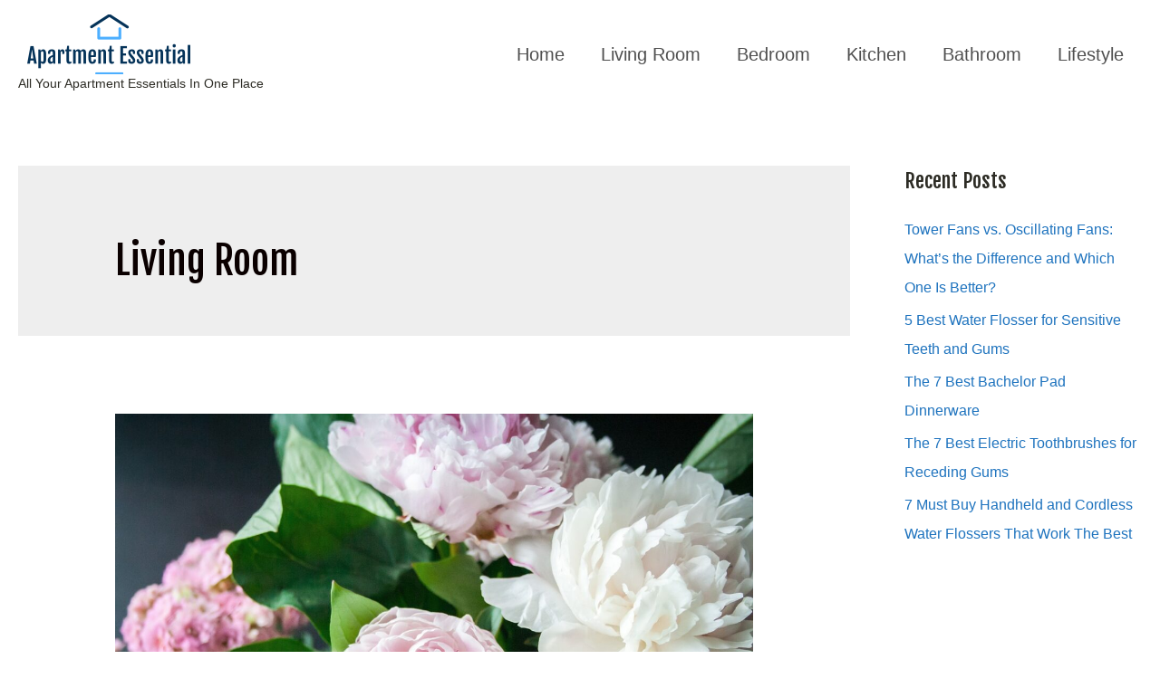

--- FILE ---
content_type: text/html; charset=UTF-8
request_url: https://apartmentessential.com/category/living-room/
body_size: 18000
content:
<!DOCTYPE html>
<html lang="en-US" prefix="og: http://ogp.me/ns#">
<head>
<meta charset="UTF-8">
<meta name="viewport" content="width=device-width, initial-scale=1">
<script data-cfasync="false" id="ao_optimized_gfonts_config">WebFontConfig={google:{families:["Fjalla One:400"] },classes:false, events:false, timeout:1500};</script><link rel="profile" href="https://gmpg.org/xfn/11">

<meta name='robots' content='max-image-preview:large' />
	<style>img:is([sizes="auto" i], [sizes^="auto," i]) { contain-intrinsic-size: 3000px 1500px }</style>
	
<!-- Search Engine Optimization by Rank Math - https://s.rankmath.com/home -->
<title>Living Room -</title>
<meta name="robots" content="index, follow, max-snippet:-1, max-video-preview:-1, max-image-preview:large"/>
<link rel="canonical" href="https://apartmentessential.com/category/living-room/" />
<meta property="og:locale" content="en_US">
<meta property="og:type" content="object">
<meta property="og:title" content="Living Room -">
<meta property="og:url" content="https://apartmentessential.com/category/living-room/">
<meta name="twitter:card" content="summary_large_image">
<meta name="twitter:title" content="Living Room -">
<script type="application/ld+json" class="rank-math-schema">{
    "@context": "https://schema.org",
    "@graph": [
        {
            "@type": "Person",
            "@id": "https://apartmentessential.com/#person",
            "name": "Kevin M",
            "image": {
                "@type": "ImageObject",
                "url": false
            }
        },
        {
            "@type": "WebSite",
            "@id": "https://apartmentessential.com/#website",
            "url": "https://apartmentessential.com",
            "name": "Kevin M",
            "publisher": {
                "@id": "https://apartmentessential.com/#person"
            },
            "inLanguage": "en-US",
            "potentialAction": {
                "@type": "SearchAction",
                "target": "https://apartmentessential.com/?s={search_term_string}",
                "query-input": "required name=search_term_string"
            }
        },
        {
            "@type": "CollectionPage",
            "@id": "https://apartmentessential.com/category/living-room/#webpage",
            "url": "https://apartmentessential.com/category/living-room/",
            "name": "Living Room -",
            "isPartOf": {
                "@id": "https://apartmentessential.com/#website"
            },
            "inLanguage": "en-US"
        },
        {
            "@type": "ItemList",
            "itemListElement": [
                {
                    "@type": "ListItem",
                    "position": 1,
                    "url": "https://apartmentessential.com/13-practical-housewarming-gifts/"
                },
                {
                    "@type": "ListItem",
                    "position": 2,
                    "url": "https://apartmentessential.com/7-best-futon-sofa-beds-for-everyday-sleeping/"
                },
                {
                    "@type": "ListItem",
                    "position": 3,
                    "url": "https://apartmentessential.com/the-11-perfect-funny-home-decor-signs/"
                },
                {
                    "@type": "ListItem",
                    "position": 4,
                    "url": "https://apartmentessential.com/how-to-furnish-an-apartment-from-scratch/"
                },
                {
                    "@type": "ListItem",
                    "position": 5,
                    "url": "https://apartmentessential.com/college-apartment-living-room-decorating-ideas/"
                }
            ],
            "mainEntityOfPage": {
                "@id": "https://apartmentessential.com/category/living-room/#webpage"
            }
        }
    ]
}</script>
<!-- /Rank Math WordPress SEO plugin -->

<link href='https://fonts.gstatic.com' crossorigin='anonymous' rel='preconnect' />
<link href='https://ajax.googleapis.com' rel='preconnect' />
<link href='https://fonts.googleapis.com' rel='preconnect' />
<link rel="alternate" type="application/rss+xml" title=" &raquo; Feed" href="https://apartmentessential.com/feed/" />
<link rel="alternate" type="application/rss+xml" title=" &raquo; Comments Feed" href="https://apartmentessential.com/comments/feed/" />
<link rel="alternate" type="application/rss+xml" title=" &raquo; Living Room Category Feed" href="https://apartmentessential.com/category/living-room/feed/" />
		<!-- This site uses the Google Analytics by MonsterInsights plugin v9.11.1 - Using Analytics tracking - https://www.monsterinsights.com/ -->
							<script src="//www.googletagmanager.com/gtag/js?id=G-D5J4P6NM19"  data-cfasync="false" data-wpfc-render="false" async></script>
			<script data-cfasync="false" data-wpfc-render="false">
				var mi_version = '9.11.1';
				var mi_track_user = true;
				var mi_no_track_reason = '';
								var MonsterInsightsDefaultLocations = {"page_location":"https:\/\/apartmentessential.com\/category\/living-room\/"};
								if ( typeof MonsterInsightsPrivacyGuardFilter === 'function' ) {
					var MonsterInsightsLocations = (typeof MonsterInsightsExcludeQuery === 'object') ? MonsterInsightsPrivacyGuardFilter( MonsterInsightsExcludeQuery ) : MonsterInsightsPrivacyGuardFilter( MonsterInsightsDefaultLocations );
				} else {
					var MonsterInsightsLocations = (typeof MonsterInsightsExcludeQuery === 'object') ? MonsterInsightsExcludeQuery : MonsterInsightsDefaultLocations;
				}

								var disableStrs = [
										'ga-disable-G-D5J4P6NM19',
									];

				/* Function to detect opted out users */
				function __gtagTrackerIsOptedOut() {
					for (var index = 0; index < disableStrs.length; index++) {
						if (document.cookie.indexOf(disableStrs[index] + '=true') > -1) {
							return true;
						}
					}

					return false;
				}

				/* Disable tracking if the opt-out cookie exists. */
				if (__gtagTrackerIsOptedOut()) {
					for (var index = 0; index < disableStrs.length; index++) {
						window[disableStrs[index]] = true;
					}
				}

				/* Opt-out function */
				function __gtagTrackerOptout() {
					for (var index = 0; index < disableStrs.length; index++) {
						document.cookie = disableStrs[index] + '=true; expires=Thu, 31 Dec 2099 23:59:59 UTC; path=/';
						window[disableStrs[index]] = true;
					}
				}

				if ('undefined' === typeof gaOptout) {
					function gaOptout() {
						__gtagTrackerOptout();
					}
				}
								window.dataLayer = window.dataLayer || [];

				window.MonsterInsightsDualTracker = {
					helpers: {},
					trackers: {},
				};
				if (mi_track_user) {
					function __gtagDataLayer() {
						dataLayer.push(arguments);
					}

					function __gtagTracker(type, name, parameters) {
						if (!parameters) {
							parameters = {};
						}

						if (parameters.send_to) {
							__gtagDataLayer.apply(null, arguments);
							return;
						}

						if (type === 'event') {
														parameters.send_to = monsterinsights_frontend.v4_id;
							var hookName = name;
							if (typeof parameters['event_category'] !== 'undefined') {
								hookName = parameters['event_category'] + ':' + name;
							}

							if (typeof MonsterInsightsDualTracker.trackers[hookName] !== 'undefined') {
								MonsterInsightsDualTracker.trackers[hookName](parameters);
							} else {
								__gtagDataLayer('event', name, parameters);
							}
							
						} else {
							__gtagDataLayer.apply(null, arguments);
						}
					}

					__gtagTracker('js', new Date());
					__gtagTracker('set', {
						'developer_id.dZGIzZG': true,
											});
					if ( MonsterInsightsLocations.page_location ) {
						__gtagTracker('set', MonsterInsightsLocations);
					}
										__gtagTracker('config', 'G-D5J4P6NM19', {"forceSSL":"true","link_attribution":"true"} );
										window.gtag = __gtagTracker;										(function () {
						/* https://developers.google.com/analytics/devguides/collection/analyticsjs/ */
						/* ga and __gaTracker compatibility shim. */
						var noopfn = function () {
							return null;
						};
						var newtracker = function () {
							return new Tracker();
						};
						var Tracker = function () {
							return null;
						};
						var p = Tracker.prototype;
						p.get = noopfn;
						p.set = noopfn;
						p.send = function () {
							var args = Array.prototype.slice.call(arguments);
							args.unshift('send');
							__gaTracker.apply(null, args);
						};
						var __gaTracker = function () {
							var len = arguments.length;
							if (len === 0) {
								return;
							}
							var f = arguments[len - 1];
							if (typeof f !== 'object' || f === null || typeof f.hitCallback !== 'function') {
								if ('send' === arguments[0]) {
									var hitConverted, hitObject = false, action;
									if ('event' === arguments[1]) {
										if ('undefined' !== typeof arguments[3]) {
											hitObject = {
												'eventAction': arguments[3],
												'eventCategory': arguments[2],
												'eventLabel': arguments[4],
												'value': arguments[5] ? arguments[5] : 1,
											}
										}
									}
									if ('pageview' === arguments[1]) {
										if ('undefined' !== typeof arguments[2]) {
											hitObject = {
												'eventAction': 'page_view',
												'page_path': arguments[2],
											}
										}
									}
									if (typeof arguments[2] === 'object') {
										hitObject = arguments[2];
									}
									if (typeof arguments[5] === 'object') {
										Object.assign(hitObject, arguments[5]);
									}
									if ('undefined' !== typeof arguments[1].hitType) {
										hitObject = arguments[1];
										if ('pageview' === hitObject.hitType) {
											hitObject.eventAction = 'page_view';
										}
									}
									if (hitObject) {
										action = 'timing' === arguments[1].hitType ? 'timing_complete' : hitObject.eventAction;
										hitConverted = mapArgs(hitObject);
										__gtagTracker('event', action, hitConverted);
									}
								}
								return;
							}

							function mapArgs(args) {
								var arg, hit = {};
								var gaMap = {
									'eventCategory': 'event_category',
									'eventAction': 'event_action',
									'eventLabel': 'event_label',
									'eventValue': 'event_value',
									'nonInteraction': 'non_interaction',
									'timingCategory': 'event_category',
									'timingVar': 'name',
									'timingValue': 'value',
									'timingLabel': 'event_label',
									'page': 'page_path',
									'location': 'page_location',
									'title': 'page_title',
									'referrer' : 'page_referrer',
								};
								for (arg in args) {
																		if (!(!args.hasOwnProperty(arg) || !gaMap.hasOwnProperty(arg))) {
										hit[gaMap[arg]] = args[arg];
									} else {
										hit[arg] = args[arg];
									}
								}
								return hit;
							}

							try {
								f.hitCallback();
							} catch (ex) {
							}
						};
						__gaTracker.create = newtracker;
						__gaTracker.getByName = newtracker;
						__gaTracker.getAll = function () {
							return [];
						};
						__gaTracker.remove = noopfn;
						__gaTracker.loaded = true;
						window['__gaTracker'] = __gaTracker;
					})();
									} else {
										console.log("");
					(function () {
						function __gtagTracker() {
							return null;
						}

						window['__gtagTracker'] = __gtagTracker;
						window['gtag'] = __gtagTracker;
					})();
									}
			</script>
							<!-- / Google Analytics by MonsterInsights -->
		<link rel='stylesheet' id='pt-cv-public-style-css' href='https://apartmentessential.com/wp-content/cache/autoptimize/css/autoptimize_single_1710678adf2b3e2e2e8ca82193b00035.css?ver=3.3.0.2' media='all' />
<link rel='stylesheet' id='astra-bb-builder-css' href='https://apartmentessential.com/wp-content/themes/astra/assets/css/minified/compatibility/page-builder/bb-plugin.min.css?ver=3.6.2' media='all' />
<link rel='stylesheet' id='astra-theme-css-css' href='https://apartmentessential.com/wp-content/themes/astra/assets/css/minified/style.min.css?ver=3.6.2' media='all' />
<style id='astra-theme-css-inline-css'>
html{font-size:100%;}a,.page-title{color:#0a0000;}a:hover,a:focus{color:#110200;}body,button,input,select,textarea,.ast-button,.ast-custom-button{font-family:Helvetica,Verdana,Arial,sans-serif;font-weight:400;font-size:16px;font-size:1rem;line-height:1.6;}blockquote{color:#000000;}h1,.entry-content h1,h2,.entry-content h2,h3,.entry-content h3,h4,.entry-content h4,h5,.entry-content h5,h6,.entry-content h6,.site-title,.site-title a{font-family:'Fjalla One',sans-serif;font-weight:400;}.site-title{font-size:27px;font-size:1.6875rem;display:none;}header .custom-logo-link img{max-width:200px;}.astra-logo-svg{width:200px;}.ast-archive-description .ast-archive-title{font-size:43px;font-size:2.6875rem;}.site-header .site-description{font-size:14px;font-size:0.875rem;display:block;}.entry-title{font-size:43px;font-size:2.6875rem;}h1,.entry-content h1{font-size:65px;font-size:4.0625rem;font-family:'Fjalla One',sans-serif;}h2,.entry-content h2{font-size:50px;font-size:3.125rem;font-family:'Fjalla One',sans-serif;}h3,.entry-content h3{font-size:45px;font-size:2.8125rem;font-family:'Fjalla One',sans-serif;}h4,.entry-content h4{font-size:30px;font-size:1.875rem;}h5,.entry-content h5{font-size:22px;font-size:1.375rem;}h6,.entry-content h6{font-size:15px;font-size:0.9375rem;}.ast-single-post .entry-title,.page-title{font-size:60px;font-size:3.75rem;}::selection{background-color:#bcbcbc;color:#000000;}body,h1,.entry-title a,.entry-content h1,h2,.entry-content h2,h3,.entry-content h3,h4,.entry-content h4,h5,.entry-content h5,h6,.entry-content h6{color:#2d2c25;}.tagcloud a:hover,.tagcloud a:focus,.tagcloud a.current-item{color:#ffffff;border-color:#0a0000;background-color:#0a0000;}input:focus,input[type="text"]:focus,input[type="email"]:focus,input[type="url"]:focus,input[type="password"]:focus,input[type="reset"]:focus,input[type="search"]:focus,textarea:focus{border-color:#0a0000;}input[type="radio"]:checked,input[type=reset],input[type="checkbox"]:checked,input[type="checkbox"]:hover:checked,input[type="checkbox"]:focus:checked,input[type=range]::-webkit-slider-thumb{border-color:#0a0000;background-color:#0a0000;box-shadow:none;}.site-footer a:hover + .post-count,.site-footer a:focus + .post-count{background:#0a0000;border-color:#0a0000;}.single .nav-links .nav-previous,.single .nav-links .nav-next{color:#0a0000;}.entry-meta,.entry-meta *{line-height:1.45;color:#0a0000;}.entry-meta a:hover,.entry-meta a:hover *,.entry-meta a:focus,.entry-meta a:focus *,.page-links > .page-link,.page-links .page-link:hover,.post-navigation a:hover{color:#110200;}.widget-title{font-size:22px;font-size:1.375rem;color:#2d2c25;}#cat option,.secondary .calendar_wrap thead a,.secondary .calendar_wrap thead a:visited{color:#0a0000;}.secondary .calendar_wrap #today,.ast-progress-val span{background:#0a0000;}.secondary a:hover + .post-count,.secondary a:focus + .post-count{background:#0a0000;border-color:#0a0000;}.calendar_wrap #today > a{color:#ffffff;}.page-links .page-link,.single .post-navigation a{color:#0a0000;}.ast-header-break-point .main-header-bar .ast-button-wrap .menu-toggle{border-radius:0px;}#secondary,#secondary button,#secondary input,#secondary select,#secondary textarea{font-size:16px;font-size:1rem;}.main-header-menu .menu-link,.ast-header-custom-item a{color:#2d2c25;}.main-header-menu .menu-item:hover > .menu-link,.main-header-menu .menu-item:hover > .ast-menu-toggle,.main-header-menu .ast-masthead-custom-menu-items a:hover,.main-header-menu .menu-item.focus > .menu-link,.main-header-menu .menu-item.focus > .ast-menu-toggle,.main-header-menu .current-menu-item > .menu-link,.main-header-menu .current-menu-ancestor > .menu-link,.main-header-menu .current-menu-item > .ast-menu-toggle,.main-header-menu .current-menu-ancestor > .ast-menu-toggle{color:#0a0000;}.header-main-layout-3 .ast-main-header-bar-alignment{margin-right:auto;}.header-main-layout-2 .site-header-section-left .ast-site-identity{text-align:left;}.site-logo-img img{ transition:all 0.2s linear;}.ast-header-break-point .ast-mobile-menu-buttons-minimal.menu-toggle{background:transparent;color:#000000;}.ast-header-break-point .ast-mobile-menu-buttons-outline.menu-toggle{background:transparent;border:1px solid #000000;color:#000000;}.ast-header-break-point .ast-mobile-menu-buttons-fill.menu-toggle{background:#000000;color:#ffffff;}#secondary {margin: 4em 0 2.5em;word-break: break-word;line-height: 2;}#secondary li {margin-bottom: 0.25em;}#secondary li:last-child {margin-bottom: 0;}@media (max-width: 768px) {.js_active .ast-plain-container.ast-single-post #secondary {margin-top: 1.5em;}}.ast-separate-container.ast-two-container #secondary .widget {background-color: #fff;padding: 2em;margin-bottom: 2em;}@media (min-width: 993px) {.ast-left-sidebar #secondary {padding-right: 60px;}.ast-right-sidebar #secondary {padding-left: 60px;}}@media (max-width: 993px) {.ast-right-sidebar #secondary {padding-left: 30px;}.ast-left-sidebar #secondary {padding-right: 30px;}}.ast-small-footer{color:#d6d6d6;}.ast-small-footer > .ast-footer-overlay{background-color:rgba(43,43,43,0.92);;}.ast-small-footer a{color:#d6d6d6;}.ast-small-footer a:hover{color:#ffffff;}.footer-adv .footer-adv-overlay{border-top-style:solid;border-top-width:0;border-top-color:#7a7a7a;}.wp-block-buttons.aligncenter{justify-content:center;}@media (max-width:782px){.entry-content .wp-block-columns .wp-block-column{margin-left:0px;}}@media (min-width:1200px){.ast-separate-container.ast-right-sidebar .entry-content .wp-block-group.alignwide,.ast-separate-container.ast-left-sidebar .entry-content .wp-block-group.alignwide,.ast-separate-container.ast-right-sidebar .entry-content .wp-block-cover.alignwide,.ast-separate-container.ast-left-sidebar .entry-content .wp-block-cover.alignwide{margin-left:-20px;margin-right:-20px;padding-left:20px;padding-right:20px;}.ast-separate-container.ast-right-sidebar .entry-content .wp-block-group.alignfull,.ast-separate-container.ast-left-sidebar .entry-content .wp-block-group.alignfull,.ast-separate-container.ast-right-sidebar .entry-content .wp-block-cover.alignfull,.ast-separate-container.ast-left-sidebar .entry-content .wp-block-cover.alignfull{margin-left:-6.67em;margin-right:-6.67em;padding-left:6.67em;padding-right:6.67em;}}@media (min-width:1200px){.wp-block-cover-image.alignwide .wp-block-cover__inner-container,.wp-block-cover.alignwide .wp-block-cover__inner-container,.wp-block-cover-image.alignfull .wp-block-cover__inner-container,.wp-block-cover.alignfull .wp-block-cover__inner-container{width:100%;}}@media (max-width:768px){.ast-separate-container .ast-article-post,.ast-separate-container .ast-article-single{padding:1.5em 2.14em;}.ast-separate-container #primary,.ast-separate-container #secondary{padding:1.5em 0;}#primary,#secondary{padding:1.5em 0;margin:0;}.ast-left-sidebar #content > .ast-container{display:flex;flex-direction:column-reverse;width:100%;}.ast-author-box img.avatar{margin:20px 0 0 0;}}@media (max-width:768px){#secondary.secondary{padding-top:0;}.ast-separate-container.ast-right-sidebar #secondary{padding-left:1em;padding-right:1em;}.ast-separate-container.ast-two-container #secondary{padding-left:0;padding-right:0;}.ast-page-builder-template .entry-header #secondary,.ast-page-builder-template #secondary{margin-top:1.5em;}}@media (max-width:768px){.ast-right-sidebar #primary{padding-right:0;}.ast-page-builder-template.ast-left-sidebar #secondary,.ast-page-builder-template.ast-right-sidebar #secondary{padding-right:20px;padding-left:20px;}.ast-right-sidebar #secondary,.ast-left-sidebar #primary{padding-left:0;}.ast-left-sidebar #secondary{padding-right:0;}}@media (min-width:769px){.ast-separate-container.ast-right-sidebar #primary,.ast-separate-container.ast-left-sidebar #primary{border:0;}.search-no-results.ast-separate-container #primary{margin-bottom:4em;}}@media (min-width:769px){.ast-right-sidebar #primary{border-right:1px solid #eee;}.ast-left-sidebar #primary{border-left:1px solid #eee;}.ast-right-sidebar #secondary{border-left:1px solid #eee;margin-left:-1px;}.ast-left-sidebar #secondary{border-right:1px solid #eee;margin-right:-1px;}.ast-separate-container.ast-two-container.ast-right-sidebar #secondary{padding-left:30px;padding-right:0;}.ast-separate-container.ast-two-container.ast-left-sidebar #secondary{padding-right:30px;padding-left:0;}.ast-separate-container.ast-right-sidebar #secondary,.ast-separate-container.ast-left-sidebar #secondary{border:0;margin-left:auto;margin-right:auto;}.ast-separate-container.ast-two-container #secondary .widget:last-child{margin-bottom:0;}}.elementor-button-wrapper .elementor-button{border-style:solid;border-top-width:0;border-right-width:0;border-left-width:0;border-bottom-width:0;}body .elementor-button.elementor-size-sm,body .elementor-button.elementor-size-xs,body .elementor-button.elementor-size-md,body .elementor-button.elementor-size-lg,body .elementor-button.elementor-size-xl,body .elementor-button{border-radius:0;padding-top:16px;padding-right:24px;padding-bottom:16px;padding-left:24px;}.elementor-button-wrapper .elementor-button{border-color:#839595;background-color:#839595;}.elementor-button-wrapper .elementor-button:hover,.elementor-button-wrapper .elementor-button:focus{color:#ffffff;background-color:#000000;border-color:#000000;}.wp-block-button .wp-block-button__link,.elementor-button-wrapper .elementor-button,.elementor-button-wrapper .elementor-button:visited{color:#ffffff;}.elementor-button-wrapper .elementor-button{font-family:inherit;font-weight:inherit;line-height:1;}body .elementor-button.elementor-size-sm,body .elementor-button.elementor-size-xs,body .elementor-button.elementor-size-md,body .elementor-button.elementor-size-lg,body .elementor-button.elementor-size-xl,body .elementor-button{font-size:16px;font-size:1rem;}.wp-block-button .wp-block-button__link:hover,.wp-block-button .wp-block-button__link:focus{color:#ffffff;background-color:#000000;border-color:#000000;}.wp-block-button .wp-block-button__link{border-style:solid;border-top-width:0;border-right-width:0;border-left-width:0;border-bottom-width:0;border-color:#839595;background-color:#839595;color:#ffffff;font-family:inherit;font-weight:inherit;line-height:1;font-size:16px;font-size:1rem;border-radius:0;padding-top:16px;padding-right:24px;padding-bottom:16px;padding-left:24px;}.menu-toggle,button,.ast-button,.ast-custom-button,.button,input#submit,input[type="button"],input[type="submit"],input[type="reset"]{border-style:solid;border-top-width:0;border-right-width:0;border-left-width:0;border-bottom-width:0;color:#ffffff;border-color:#839595;background-color:#839595;border-radius:0;padding-top:16px;padding-right:24px;padding-bottom:16px;padding-left:24px;font-family:inherit;font-weight:inherit;font-size:16px;font-size:1rem;line-height:1;}button:focus,.menu-toggle:hover,button:hover,.ast-button:hover,.ast-custom-button:hover .button:hover,.ast-custom-button:hover ,input[type=reset]:hover,input[type=reset]:focus,input#submit:hover,input#submit:focus,input[type="button"]:hover,input[type="button"]:focus,input[type="submit"]:hover,input[type="submit"]:focus{color:#ffffff;background-color:#000000;border-color:#000000;}@media (min-width:544px){.ast-container{max-width:100%;}}@media (max-width:544px){.ast-separate-container .ast-article-post,.ast-separate-container .ast-article-single,.ast-separate-container .comments-title,.ast-separate-container .ast-archive-description{padding:1.5em 1em;}.ast-separate-container #content .ast-container{padding-left:0.54em;padding-right:0.54em;}.ast-separate-container .ast-comment-list li.depth-1{padding:1.5em 1em;margin-bottom:1.5em;}.ast-separate-container .ast-comment-list .bypostauthor{padding:.5em;}.ast-search-menu-icon.ast-dropdown-active .search-field{width:170px;}.ast-separate-container #secondary{padding-top:0;}.ast-separate-container.ast-two-container #secondary .widget{margin-bottom:1.5em;padding-left:1em;padding-right:1em;}.site-branding img,.site-header .site-logo-img .custom-logo-link img{max-width:100%;}}@media (max-width:768px){.ast-mobile-header-stack .main-header-bar .ast-search-menu-icon{display:inline-block;}.ast-header-break-point.ast-header-custom-item-outside .ast-mobile-header-stack .main-header-bar .ast-search-icon{margin:0;}.ast-comment-avatar-wrap img{max-width:2.5em;}.ast-separate-container .ast-comment-list li.depth-1{padding:1.5em 2.14em;}.ast-separate-container .comment-respond{padding:2em 2.14em;}.ast-comment-meta{padding:0 1.8888em 1.3333em;}}@media (min-width:769px){.ast-small-footer .ast-container{max-width:100%;padding-left:35px;padding-right:35px;}}body,.ast-separate-container{background-color:#ffffff;;}@media (max-width:768px){.site-title{display:none;}.ast-archive-description .ast-archive-title{font-size:40px;}.site-header .site-description{display:block;}.entry-title{font-size:30px;}h1,.entry-content h1{font-size:52px;}h2,.entry-content h2{font-size:50px;}h3,.entry-content h3{font-size:20px;}.ast-single-post .entry-title,.page-title{font-size:30px;}}@media (max-width:544px){.site-title{display:none;}.ast-archive-description .ast-archive-title{font-size:40px;}.site-header .site-description{display:block;}.entry-title{font-size:30px;}h1,.entry-content h1{font-size:40px;}h2,.entry-content h2{font-size:35px;}h3,.entry-content h3{font-size:30px;}h4,.entry-content h4{font-size:25px;font-size:1.5625rem;}.ast-single-post .entry-title,.page-title{font-size:30px;}.ast-header-break-point .site-branding img,.ast-header-break-point .custom-logo-link img{max-width:65px;}.astra-logo-svg{width:65px;}.ast-header-break-point .site-logo-img .custom-mobile-logo-link img{max-width:65px;}}@media (max-width:768px){html{font-size:91.2%;}}@media (max-width:544px){html{font-size:91.2%;}}@media (min-width:769px){.ast-container{max-width:1400px;}}@font-face {font-family: "Astra";src: url(https://apartmentessential.com/wp-content/themes/astra/assets/fonts/astra.woff) format("woff"),url(https://apartmentessential.com/wp-content/themes/astra/assets/fonts/astra.ttf) format("truetype"),url(https://apartmentessential.com/wp-content/themes/astra/assets/fonts/astra.svg#astra) format("svg");font-weight: normal;font-style: normal;font-display: fallback;}@media (max-width:921px) {.main-header-bar .main-header-bar-navigation{display:none;}}@media (min-width:769px){.blog .site-content > .ast-container,.archive .site-content > .ast-container,.search .site-content > .ast-container{max-width:1367px;}}@media (min-width:769px){.single-post .site-content > .ast-container{max-width:1353px;}}.ast-desktop .main-header-menu.submenu-with-border .sub-menu,.ast-desktop .main-header-menu.submenu-with-border .astra-full-megamenu-wrapper{border-color:#eaeaea;}.ast-desktop .main-header-menu.submenu-with-border .sub-menu{border-top-width:0px;border-right-width:0px;border-left-width:0px;border-bottom-width:0px;border-style:solid;}.ast-desktop .main-header-menu.submenu-with-border .sub-menu .sub-menu{top:-0px;}.ast-desktop .main-header-menu.submenu-with-border .sub-menu .menu-link,.ast-desktop .main-header-menu.submenu-with-border .children .menu-link{border-bottom-width:1px;border-style:solid;border-color:#eaeaea;}@media (min-width:769px){.main-header-menu .sub-menu .menu-item.ast-left-align-sub-menu:hover > .sub-menu,.main-header-menu .sub-menu .menu-item.ast-left-align-sub-menu.focus > .sub-menu{margin-left:-0px;}}.ast-header-break-point.ast-header-custom-item-inside .main-header-bar .main-header-bar-navigation .ast-search-icon {display: none;}.ast-header-break-point.ast-header-custom-item-inside .main-header-bar .ast-search-menu-icon .search-form {padding: 0;display: block;overflow: hidden;}.ast-header-break-point .ast-header-custom-item .widget:last-child {margin-bottom: 1em;}.ast-header-custom-item .widget {margin: 0.5em;display: inline-block;vertical-align: middle;}.ast-header-custom-item .widget p {margin-bottom: 0;}.ast-header-custom-item .widget li {width: auto;}.ast-header-custom-item-inside .button-custom-menu-item .menu-link {display: none;}.ast-header-custom-item-inside.ast-header-break-point .button-custom-menu-item .ast-custom-button-link {display: none;}.ast-header-custom-item-inside.ast-header-break-point .button-custom-menu-item .menu-link {display: block;}.ast-header-break-point.ast-header-custom-item-outside .main-header-bar .ast-search-icon {margin-right: 1em;}.ast-header-break-point.ast-header-custom-item-inside .main-header-bar .ast-search-menu-icon .search-field,.ast-header-break-point.ast-header-custom-item-inside .main-header-bar .ast-search-menu-icon.ast-inline-search .search-field {width: 100%;padding-right: 5.5em;}.ast-header-break-point.ast-header-custom-item-inside .main-header-bar .ast-search-menu-icon .search-submit {display: block;position: absolute;height: 100%;top: 0;right: 0;padding: 0 1em;border-radius: 0;}.ast-header-break-point .ast-header-custom-item .ast-masthead-custom-menu-items {padding-left: 20px;padding-right: 20px;margin-bottom: 1em;margin-top: 1em;}.ast-header-custom-item-inside.ast-header-break-point .button-custom-menu-item {padding-left: 0;padding-right: 0;margin-top: 0;margin-bottom: 0;}.astra-icon-down_arrow::after {content: "\e900";font-family: Astra;}.astra-icon-close::after {content: "\e5cd";font-family: Astra;}.astra-icon-drag_handle::after {content: "\e25d";font-family: Astra;}.astra-icon-format_align_justify::after {content: "\e235";font-family: Astra;}.astra-icon-menu::after {content: "\e5d2";font-family: Astra;}.astra-icon-reorder::after {content: "\e8fe";font-family: Astra;}.astra-icon-search::after {content: "\e8b6";font-family: Astra;}.astra-icon-zoom_in::after {content: "\e56b";font-family: Astra;}.astra-icon-check-circle::after {content: "\e901";font-family: Astra;}.astra-icon-shopping-cart::after {content: "\f07a";font-family: Astra;}.astra-icon-shopping-bag::after {content: "\f290";font-family: Astra;}.astra-icon-shopping-basket::after {content: "\f291";font-family: Astra;}.astra-icon-circle-o::after {content: "\e903";font-family: Astra;}.astra-icon-certificate::after {content: "\e902";font-family: Astra;}.ast-breadcrumbs .trail-browse,.ast-breadcrumbs .trail-items,.ast-breadcrumbs .trail-items li{display:inline-block;margin:0;padding:0;border:none;background:inherit;text-indent:0;}.ast-breadcrumbs .trail-browse{font-size:inherit;font-style:inherit;font-weight:inherit;color:inherit;}.ast-breadcrumbs .trail-items{list-style:none;}.trail-items li::after{padding:0 0.3em;content:"\00bb";}.trail-items li:last-of-type::after{display:none;}h1,.entry-content h1,h2,.entry-content h2,h3,.entry-content h3,h4,.entry-content h4,h5,.entry-content h5,h6,.entry-content h6{color:#000000;}.ast-header-break-point .main-header-bar{border-bottom-width:0;}@media (min-width:769px){.main-header-bar{border-bottom-width:0;}}@media (min-width:769px){#primary{width:74%;}#secondary{width:26%;}}.ast-flex{-webkit-align-content:center;-ms-flex-line-pack:center;align-content:center;-webkit-box-align:center;-webkit-align-items:center;-moz-box-align:center;-ms-flex-align:center;align-items:center;}.main-header-bar{padding:1em 0;}.ast-site-identity{padding:0;}.header-main-layout-1 .ast-flex.main-header-container, .header-main-layout-3 .ast-flex.main-header-container{-webkit-align-content:center;-ms-flex-line-pack:center;align-content:center;-webkit-box-align:center;-webkit-align-items:center;-moz-box-align:center;-ms-flex-align:center;align-items:center;}.header-main-layout-1 .ast-flex.main-header-container, .header-main-layout-3 .ast-flex.main-header-container{-webkit-align-content:center;-ms-flex-line-pack:center;align-content:center;-webkit-box-align:center;-webkit-align-items:center;-moz-box-align:center;-ms-flex-align:center;align-items:center;}.main-header-menu .sub-menu .menu-item.menu-item-has-children > .menu-link:after{position:absolute;right:1em;top:50%;transform:translate(0,-50%) rotate(270deg);}.ast-header-break-point .main-header-bar .main-header-bar-navigation .page_item_has_children > .ast-menu-toggle::before, .ast-header-break-point .main-header-bar .main-header-bar-navigation .menu-item-has-children > .ast-menu-toggle::before, .ast-mobile-popup-drawer .main-header-bar-navigation .menu-item-has-children>.ast-menu-toggle::before, .ast-header-break-point .ast-mobile-header-wrap .main-header-bar-navigation .menu-item-has-children > .ast-menu-toggle::before{font-weight:bold;content:"\e900";font-family:Astra;text-decoration:inherit;display:inline-block;}.ast-header-break-point .main-navigation ul.sub-menu .menu-item .menu-link:before{content:"\e900";font-family:Astra;font-size:.65em;text-decoration:inherit;display:inline-block;transform:translate(0, -2px) rotateZ(270deg);margin-right:5px;}.widget_search .search-form:after{font-family:Astra;font-size:1.2em;font-weight:normal;content:"\e8b6";position:absolute;top:50%;right:15px;transform:translate(0, -50%);}.astra-search-icon::before{content:"\e8b6";font-family:Astra;font-style:normal;font-weight:normal;text-decoration:inherit;text-align:center;-webkit-font-smoothing:antialiased;-moz-osx-font-smoothing:grayscale;}.main-header-bar .main-header-bar-navigation .page_item_has_children > a:after, .main-header-bar .main-header-bar-navigation .menu-item-has-children > a:after, .site-header-focus-item .main-header-bar-navigation .menu-item-has-children > .menu-link:after{content:"\e900";display:inline-block;font-family:Astra;font-size:.6rem;font-weight:bold;text-rendering:auto;-webkit-font-smoothing:antialiased;-moz-osx-font-smoothing:grayscale;margin-left:10px;line-height:normal;}.ast-mobile-popup-drawer .main-header-bar-navigation .ast-submenu-expanded>.ast-menu-toggle::before{transform:rotateX(180deg);}.ast-header-break-point .main-header-bar-navigation .menu-item-has-children > .menu-link:after{display:none;}
</style>

<link rel='stylesheet' id='wp-block-library-css' href='https://apartmentessential.com/wp-includes/css/dist/block-library/style.min.css?ver=6.8.3' media='all' />
<style id='classic-theme-styles-inline-css'>
/*! This file is auto-generated */
.wp-block-button__link{color:#fff;background-color:#32373c;border-radius:9999px;box-shadow:none;text-decoration:none;padding:calc(.667em + 2px) calc(1.333em + 2px);font-size:1.125em}.wp-block-file__button{background:#32373c;color:#fff;text-decoration:none}
</style>
<style id='global-styles-inline-css'>
:root{--wp--preset--aspect-ratio--square: 1;--wp--preset--aspect-ratio--4-3: 4/3;--wp--preset--aspect-ratio--3-4: 3/4;--wp--preset--aspect-ratio--3-2: 3/2;--wp--preset--aspect-ratio--2-3: 2/3;--wp--preset--aspect-ratio--16-9: 16/9;--wp--preset--aspect-ratio--9-16: 9/16;--wp--preset--color--black: #000000;--wp--preset--color--cyan-bluish-gray: #abb8c3;--wp--preset--color--white: #ffffff;--wp--preset--color--pale-pink: #f78da7;--wp--preset--color--vivid-red: #cf2e2e;--wp--preset--color--luminous-vivid-orange: #ff6900;--wp--preset--color--luminous-vivid-amber: #fcb900;--wp--preset--color--light-green-cyan: #7bdcb5;--wp--preset--color--vivid-green-cyan: #00d084;--wp--preset--color--pale-cyan-blue: #8ed1fc;--wp--preset--color--vivid-cyan-blue: #0693e3;--wp--preset--color--vivid-purple: #9b51e0;--wp--preset--gradient--vivid-cyan-blue-to-vivid-purple: linear-gradient(135deg,rgba(6,147,227,1) 0%,rgb(155,81,224) 100%);--wp--preset--gradient--light-green-cyan-to-vivid-green-cyan: linear-gradient(135deg,rgb(122,220,180) 0%,rgb(0,208,130) 100%);--wp--preset--gradient--luminous-vivid-amber-to-luminous-vivid-orange: linear-gradient(135deg,rgba(252,185,0,1) 0%,rgba(255,105,0,1) 100%);--wp--preset--gradient--luminous-vivid-orange-to-vivid-red: linear-gradient(135deg,rgba(255,105,0,1) 0%,rgb(207,46,46) 100%);--wp--preset--gradient--very-light-gray-to-cyan-bluish-gray: linear-gradient(135deg,rgb(238,238,238) 0%,rgb(169,184,195) 100%);--wp--preset--gradient--cool-to-warm-spectrum: linear-gradient(135deg,rgb(74,234,220) 0%,rgb(151,120,209) 20%,rgb(207,42,186) 40%,rgb(238,44,130) 60%,rgb(251,105,98) 80%,rgb(254,248,76) 100%);--wp--preset--gradient--blush-light-purple: linear-gradient(135deg,rgb(255,206,236) 0%,rgb(152,150,240) 100%);--wp--preset--gradient--blush-bordeaux: linear-gradient(135deg,rgb(254,205,165) 0%,rgb(254,45,45) 50%,rgb(107,0,62) 100%);--wp--preset--gradient--luminous-dusk: linear-gradient(135deg,rgb(255,203,112) 0%,rgb(199,81,192) 50%,rgb(65,88,208) 100%);--wp--preset--gradient--pale-ocean: linear-gradient(135deg,rgb(255,245,203) 0%,rgb(182,227,212) 50%,rgb(51,167,181) 100%);--wp--preset--gradient--electric-grass: linear-gradient(135deg,rgb(202,248,128) 0%,rgb(113,206,126) 100%);--wp--preset--gradient--midnight: linear-gradient(135deg,rgb(2,3,129) 0%,rgb(40,116,252) 100%);--wp--preset--font-size--small: 13px;--wp--preset--font-size--medium: 20px;--wp--preset--font-size--large: 36px;--wp--preset--font-size--x-large: 42px;--wp--preset--spacing--20: 0.44rem;--wp--preset--spacing--30: 0.67rem;--wp--preset--spacing--40: 1rem;--wp--preset--spacing--50: 1.5rem;--wp--preset--spacing--60: 2.25rem;--wp--preset--spacing--70: 3.38rem;--wp--preset--spacing--80: 5.06rem;--wp--preset--shadow--natural: 6px 6px 9px rgba(0, 0, 0, 0.2);--wp--preset--shadow--deep: 12px 12px 50px rgba(0, 0, 0, 0.4);--wp--preset--shadow--sharp: 6px 6px 0px rgba(0, 0, 0, 0.2);--wp--preset--shadow--outlined: 6px 6px 0px -3px rgba(255, 255, 255, 1), 6px 6px rgba(0, 0, 0, 1);--wp--preset--shadow--crisp: 6px 6px 0px rgba(0, 0, 0, 1);}:where(.is-layout-flex){gap: 0.5em;}:where(.is-layout-grid){gap: 0.5em;}body .is-layout-flex{display: flex;}.is-layout-flex{flex-wrap: wrap;align-items: center;}.is-layout-flex > :is(*, div){margin: 0;}body .is-layout-grid{display: grid;}.is-layout-grid > :is(*, div){margin: 0;}:where(.wp-block-columns.is-layout-flex){gap: 2em;}:where(.wp-block-columns.is-layout-grid){gap: 2em;}:where(.wp-block-post-template.is-layout-flex){gap: 1.25em;}:where(.wp-block-post-template.is-layout-grid){gap: 1.25em;}.has-black-color{color: var(--wp--preset--color--black) !important;}.has-cyan-bluish-gray-color{color: var(--wp--preset--color--cyan-bluish-gray) !important;}.has-white-color{color: var(--wp--preset--color--white) !important;}.has-pale-pink-color{color: var(--wp--preset--color--pale-pink) !important;}.has-vivid-red-color{color: var(--wp--preset--color--vivid-red) !important;}.has-luminous-vivid-orange-color{color: var(--wp--preset--color--luminous-vivid-orange) !important;}.has-luminous-vivid-amber-color{color: var(--wp--preset--color--luminous-vivid-amber) !important;}.has-light-green-cyan-color{color: var(--wp--preset--color--light-green-cyan) !important;}.has-vivid-green-cyan-color{color: var(--wp--preset--color--vivid-green-cyan) !important;}.has-pale-cyan-blue-color{color: var(--wp--preset--color--pale-cyan-blue) !important;}.has-vivid-cyan-blue-color{color: var(--wp--preset--color--vivid-cyan-blue) !important;}.has-vivid-purple-color{color: var(--wp--preset--color--vivid-purple) !important;}.has-black-background-color{background-color: var(--wp--preset--color--black) !important;}.has-cyan-bluish-gray-background-color{background-color: var(--wp--preset--color--cyan-bluish-gray) !important;}.has-white-background-color{background-color: var(--wp--preset--color--white) !important;}.has-pale-pink-background-color{background-color: var(--wp--preset--color--pale-pink) !important;}.has-vivid-red-background-color{background-color: var(--wp--preset--color--vivid-red) !important;}.has-luminous-vivid-orange-background-color{background-color: var(--wp--preset--color--luminous-vivid-orange) !important;}.has-luminous-vivid-amber-background-color{background-color: var(--wp--preset--color--luminous-vivid-amber) !important;}.has-light-green-cyan-background-color{background-color: var(--wp--preset--color--light-green-cyan) !important;}.has-vivid-green-cyan-background-color{background-color: var(--wp--preset--color--vivid-green-cyan) !important;}.has-pale-cyan-blue-background-color{background-color: var(--wp--preset--color--pale-cyan-blue) !important;}.has-vivid-cyan-blue-background-color{background-color: var(--wp--preset--color--vivid-cyan-blue) !important;}.has-vivid-purple-background-color{background-color: var(--wp--preset--color--vivid-purple) !important;}.has-black-border-color{border-color: var(--wp--preset--color--black) !important;}.has-cyan-bluish-gray-border-color{border-color: var(--wp--preset--color--cyan-bluish-gray) !important;}.has-white-border-color{border-color: var(--wp--preset--color--white) !important;}.has-pale-pink-border-color{border-color: var(--wp--preset--color--pale-pink) !important;}.has-vivid-red-border-color{border-color: var(--wp--preset--color--vivid-red) !important;}.has-luminous-vivid-orange-border-color{border-color: var(--wp--preset--color--luminous-vivid-orange) !important;}.has-luminous-vivid-amber-border-color{border-color: var(--wp--preset--color--luminous-vivid-amber) !important;}.has-light-green-cyan-border-color{border-color: var(--wp--preset--color--light-green-cyan) !important;}.has-vivid-green-cyan-border-color{border-color: var(--wp--preset--color--vivid-green-cyan) !important;}.has-pale-cyan-blue-border-color{border-color: var(--wp--preset--color--pale-cyan-blue) !important;}.has-vivid-cyan-blue-border-color{border-color: var(--wp--preset--color--vivid-cyan-blue) !important;}.has-vivid-purple-border-color{border-color: var(--wp--preset--color--vivid-purple) !important;}.has-vivid-cyan-blue-to-vivid-purple-gradient-background{background: var(--wp--preset--gradient--vivid-cyan-blue-to-vivid-purple) !important;}.has-light-green-cyan-to-vivid-green-cyan-gradient-background{background: var(--wp--preset--gradient--light-green-cyan-to-vivid-green-cyan) !important;}.has-luminous-vivid-amber-to-luminous-vivid-orange-gradient-background{background: var(--wp--preset--gradient--luminous-vivid-amber-to-luminous-vivid-orange) !important;}.has-luminous-vivid-orange-to-vivid-red-gradient-background{background: var(--wp--preset--gradient--luminous-vivid-orange-to-vivid-red) !important;}.has-very-light-gray-to-cyan-bluish-gray-gradient-background{background: var(--wp--preset--gradient--very-light-gray-to-cyan-bluish-gray) !important;}.has-cool-to-warm-spectrum-gradient-background{background: var(--wp--preset--gradient--cool-to-warm-spectrum) !important;}.has-blush-light-purple-gradient-background{background: var(--wp--preset--gradient--blush-light-purple) !important;}.has-blush-bordeaux-gradient-background{background: var(--wp--preset--gradient--blush-bordeaux) !important;}.has-luminous-dusk-gradient-background{background: var(--wp--preset--gradient--luminous-dusk) !important;}.has-pale-ocean-gradient-background{background: var(--wp--preset--gradient--pale-ocean) !important;}.has-electric-grass-gradient-background{background: var(--wp--preset--gradient--electric-grass) !important;}.has-midnight-gradient-background{background: var(--wp--preset--gradient--midnight) !important;}.has-small-font-size{font-size: var(--wp--preset--font-size--small) !important;}.has-medium-font-size{font-size: var(--wp--preset--font-size--medium) !important;}.has-large-font-size{font-size: var(--wp--preset--font-size--large) !important;}.has-x-large-font-size{font-size: var(--wp--preset--font-size--x-large) !important;}
:where(.wp-block-post-template.is-layout-flex){gap: 1.25em;}:where(.wp-block-post-template.is-layout-grid){gap: 1.25em;}
:where(.wp-block-columns.is-layout-flex){gap: 2em;}:where(.wp-block-columns.is-layout-grid){gap: 2em;}
:root :where(.wp-block-pullquote){font-size: 1.5em;line-height: 1.6;}
</style>
<link rel='stylesheet' id='mc4wp-form-themes-css' href='https://apartmentessential.com/wp-content/cache/autoptimize/css/autoptimize_single_87ca2f240d1015c17f4bd2b476b6eead.css?ver=4.9.6' media='all' />
<!--[if IE]>
<script src="https://apartmentessential.com/wp-content/themes/astra/assets/js/minified/flexibility.min.js?ver=3.6.2" id="astra-flexibility-js"></script>
<script id="astra-flexibility-js-after">
flexibility(document.documentElement);
</script>
<![endif]-->
<script src="https://apartmentessential.com/wp-content/plugins/google-analytics-for-wordpress/assets/js/frontend-gtag.min.js?ver=9.11.1" id="monsterinsights-frontend-script-js" async data-wp-strategy="async"></script>
<script data-cfasync="false" data-wpfc-render="false" id='monsterinsights-frontend-script-js-extra'>var monsterinsights_frontend = {"js_events_tracking":"true","download_extensions":"doc,pdf,ppt,zip,xls,docx,pptx,xlsx","inbound_paths":"[{\"path\":\"\\\/go\\\/\",\"label\":\"affiliate\"},{\"path\":\"\\\/recommend\\\/\",\"label\":\"affiliate\"}]","home_url":"https:\/\/apartmentessential.com","hash_tracking":"false","v4_id":"G-D5J4P6NM19"};</script>
<script src="https://apartmentessential.com/wp-includes/js/jquery/jquery.min.js?ver=3.7.1" id="jquery-core-js"></script>
<script defer src="https://apartmentessential.com/wp-includes/js/jquery/jquery-migrate.min.js?ver=3.4.1" id="jquery-migrate-js"></script>
<link rel="https://api.w.org/" href="https://apartmentessential.com/wp-json/" /><link rel="alternate" title="JSON" type="application/json" href="https://apartmentessential.com/wp-json/wp/v2/categories/18" /><link rel="EditURI" type="application/rsd+xml" title="RSD" href="https://apartmentessential.com/xmlrpc.php?rsd" />
<meta name="generator" content="WordPress 6.8.3" />
<script defer id="mcjs" src="[data-uri]"></script>

<script data-ad-client="ca-pub-1153325898051660" async src="https://pagead2.googlesyndication.com/pagead/js/adsbygoogle.js"></script>


<meta name="p:domain_verify" content="7957c8409d81a3fd19fca866552b3cd6"/><link rel="icon" href="https://apartmentessential.com/wp-content/uploads/2020/04/cropped-Logo-3-2-32x32.jpg" sizes="32x32" />
<link rel="icon" href="https://apartmentessential.com/wp-content/uploads/2020/04/cropped-Logo-3-2-192x192.jpg" sizes="192x192" />
<link rel="apple-touch-icon" href="https://apartmentessential.com/wp-content/uploads/2020/04/cropped-Logo-3-2-180x180.jpg" />
<meta name="msapplication-TileImage" content="https://apartmentessential.com/wp-content/uploads/2020/04/cropped-Logo-3-2-270x270.jpg" />
		<style id="wp-custom-css">
			/* Standard links */
a {
    color: #1e73be;
}
.pt-cv-readmore {
    background-color: #1e73be !important;
    border: none !important;
}
.main-navigation a {
    color: #4f4f4f !important;
    font-size: 125%;
    font-weight:;
}

.main-navigation ul li:hover > a {
    background: #ededed;
}		</style>
		<script data-cfasync="false" id="ao_optimized_gfonts_webfontloader">(function() {var wf = document.createElement('script');wf.src='https://ajax.googleapis.com/ajax/libs/webfont/1/webfont.js';wf.type='text/javascript';wf.async='true';var s=document.getElementsByTagName('script')[0];s.parentNode.insertBefore(wf, s);})();</script></head>

<body itemtype='https://schema.org/Blog' itemscope='itemscope' class="archive category category-living-room category-18 wp-custom-logo wp-theme-astra ast-desktop ast-separate-container ast-right-sidebar astra-3.6.2 ast-header-custom-item-inside ast-inherit-site-logo-transparent">
<div 
class="hfeed site" id="page">
	<a class="skip-link screen-reader-text" href="#content">Skip to content</a>
			<header
		class="site-header header-main-layout-1 ast-primary-menu-enabled ast-menu-toggle-icon ast-mobile-header-inline" id="masthead" itemtype="https://schema.org/WPHeader" itemscope="itemscope" itemid="#masthead"		>
			
<div class="main-header-bar-wrap">
	<div class="main-header-bar">
				<div class="ast-container">

			<div class="ast-flex main-header-container">
				
		<div class="site-branding">
			<div
			class="ast-site-identity" itemtype="https://schema.org/Organization" itemscope="itemscope"			>
				<span class="site-logo-img"><a href="https://apartmentessential.com/" class="custom-logo-link" rel="home"><noscript><img width="200" height="66" src="https://apartmentessential.com/wp-content/uploads/2020/03/cropped-3dd3693f-b43c-4770-b0d1-6b1e83cdfe17_200x200.png" class="custom-logo" alt="" decoding="async" /></noscript><img width="200" height="66" src='data:image/svg+xml,%3Csvg%20xmlns=%22http://www.w3.org/2000/svg%22%20viewBox=%220%200%20200%2066%22%3E%3C/svg%3E' data-src="https://apartmentessential.com/wp-content/uploads/2020/03/cropped-3dd3693f-b43c-4770-b0d1-6b1e83cdfe17_200x200.png" class="lazyload custom-logo" alt="" decoding="async" /></a></span><div class="ast-site-title-wrap">
						
						<p class="site-description" itemprop="description">
				All Your Apartment Essentials In One Place
			</p>
				</div>			</div>
		</div>

		<!-- .site-branding -->
				<div class="ast-mobile-menu-buttons">

			
					<div class="ast-button-wrap">
			<button type="button" class="menu-toggle main-header-menu-toggle  ast-mobile-menu-buttons-outline "  aria-controls='primary-menu' aria-expanded='false'>
				<span class="screen-reader-text">Main Menu</span>
				<span class="ast-icon icon-menu-bars"><span class="menu-toggle-icon"></span></span>							</button>
		</div>
			
			
		</div>
			<div class="ast-main-header-bar-alignment"><div class="main-header-bar-navigation"><nav class="ast-flex-grow-1 navigation-accessibility" id="site-navigation" aria-label="Site Navigation" itemtype="https://schema.org/SiteNavigationElement" itemscope="itemscope"><div class="main-navigation"><ul id="primary-menu" class="main-header-menu ast-nav-menu ast-flex ast-justify-content-flex-end  submenu-with-border"><li id="menu-item-32" class="menu-item menu-item-type-post_type menu-item-object-page menu-item-home menu-item-32"><a href="https://apartmentessential.com/" class="menu-link">Home</a></li>
<li id="menu-item-27" class="menu-item menu-item-type-post_type menu-item-object-page menu-item-27"><a href="https://apartmentessential.com/livingroom/" class="menu-link">Living Room</a></li>
<li id="menu-item-1180" class="menu-item menu-item-type-post_type menu-item-object-page menu-item-1180"><a href="https://apartmentessential.com/bedroom/" class="menu-link">Bedroom</a></li>
<li id="menu-item-452" class="menu-item menu-item-type-post_type menu-item-object-page menu-item-452"><a href="https://apartmentessential.com/kitchen/" class="menu-link">Kitchen</a></li>
<li id="menu-item-461" class="menu-item menu-item-type-post_type menu-item-object-page menu-item-461"><a href="https://apartmentessential.com/bathroom/" class="menu-link">Bathroom</a></li>
<li id="menu-item-1186" class="menu-item menu-item-type-post_type menu-item-object-page menu-item-1186"><a href="https://apartmentessential.com/lifestyle/" class="menu-link">Lifestyle</a></li>
</ul></div></nav></div></div>			</div><!-- Main Header Container -->
		</div><!-- ast-row -->
			</div> <!-- Main Header Bar -->
</div> <!-- Main Header Bar Wrap -->
		</header><!-- #masthead -->
			<div id="content" class="site-content">
		<div class="ast-container">
		

	<div id="primary" class="content-area primary">

		
		
				<section class="ast-archive-description">
										<h1 class="page-title ast-archive-title">Living Room</h1>
																			</section>

				
					<main id="main" class="site-main">
				<div class="ast-row"><article
class="post-1541 post type-post status-publish format-standard has-post-thumbnail hentry category-living-room ast-col-sm-12 ast-article-post" id="post-1541" itemtype="https://schema.org/CreativeWork" itemscope="itemscope">
		<div class="ast-post-format- blog-layout-1">
	<div class="post-content ast-col-md-12" >
		<div class="ast-blog-featured-section post-thumb ast-col-md-12"><div class="post-thumb-img-content post-thumb"><a href="https://apartmentessential.com/13-practical-housewarming-gifts/" ><noscript><img width="1200" height="800" src="https://apartmentessential.com/wp-content/uploads/2020/07/flower-peony-blossom-823655-1200x800.jpg" class="attachment-large size-large wp-post-image" alt="flower, peony, blossom,gifts, background, decoration, 13 Practical Housewarming Gifts They Will Love: Unique and Thoughtful Gifts For New Homeowners, budget, present, bachelor, cheap gifts" itemprop="image" decoding="async" fetchpriority="high" srcset="https://apartmentessential.com/wp-content/uploads/2020/07/flower-peony-blossom-823655-1200x800.jpg 1200w, https://apartmentessential.com/wp-content/uploads/2020/07/flower-peony-blossom-823655-400x267.jpg 400w, https://apartmentessential.com/wp-content/uploads/2020/07/flower-peony-blossom-823655-768x512.jpg 768w, https://apartmentessential.com/wp-content/uploads/2020/07/flower-peony-blossom-823655.jpg 1280w" sizes="(max-width: 1200px) 100vw, 1200px" /></noscript><img width="1200" height="800" src='data:image/svg+xml,%3Csvg%20xmlns=%22http://www.w3.org/2000/svg%22%20viewBox=%220%200%201200%20800%22%3E%3C/svg%3E' data-src="https://apartmentessential.com/wp-content/uploads/2020/07/flower-peony-blossom-823655-1200x800.jpg" class="lazyload attachment-large size-large wp-post-image" alt="flower, peony, blossom,gifts, background, decoration, 13 Practical Housewarming Gifts They Will Love: Unique and Thoughtful Gifts For New Homeowners, budget, present, bachelor, cheap gifts" itemprop="image" decoding="async" fetchpriority="high" data-srcset="https://apartmentessential.com/wp-content/uploads/2020/07/flower-peony-blossom-823655-1200x800.jpg 1200w, https://apartmentessential.com/wp-content/uploads/2020/07/flower-peony-blossom-823655-400x267.jpg 400w, https://apartmentessential.com/wp-content/uploads/2020/07/flower-peony-blossom-823655-768x512.jpg 768w, https://apartmentessential.com/wp-content/uploads/2020/07/flower-peony-blossom-823655.jpg 1280w" data-sizes="(max-width: 1200px) 100vw, 1200px" /></a></div></div>		<header class="entry-header">
			<h2 class="entry-title" itemprop="headline"><a href="https://apartmentessential.com/13-practical-housewarming-gifts/" rel="bookmark">13 Practical Housewarming Gifts They Will Love: Unique and Thoughtful Gifts For New Homeowners</a></h2>					</header><!-- .entry-header -->
				<div class="entry-content clear" 
		itemprop="text"		>
			<p>Buying gifts can be a difficult task and we understand you want to buy gifts people will actually use. That is why we are going to cover 13 practical housewarming gifts for new homeowners. We will help you find unique gifts that anyone would fall in love with! This list might even help you find &hellip;</p>
<p class="read-more"> <a class="" href="https://apartmentessential.com/13-practical-housewarming-gifts/"> <span class="screen-reader-text">13 Practical Housewarming Gifts They Will Love: Unique and Thoughtful Gifts For New Homeowners</span> Read More &raquo;</a></p>
		</div><!-- .entry-content .clear -->
	</div><!-- .post-content -->
</div> <!-- .blog-layout-1 -->
	</article><!-- #post-## -->
<article
class="post-1375 post type-post status-publish format-standard has-post-thumbnail hentry category-living-room ast-col-sm-12 ast-article-post" id="post-1375" itemtype="https://schema.org/CreativeWork" itemscope="itemscope">
		<div class="ast-post-format- blog-layout-1">
	<div class="post-content ast-col-md-12" >
		<div class="ast-blog-featured-section post-thumb ast-col-md-12"><div class="post-thumb-img-content post-thumb"><a href="https://apartmentessential.com/7-best-futon-sofa-beds-for-everyday-sleeping/" ><noscript><img width="1200" height="800" src="https://apartmentessential.com/wp-content/uploads/2020/05/living-room-sofa-couch-2569325-1200x800.jpg" class="attachment-large size-large wp-post-image" alt="living room, sofa, couch,The 11 Best Futon Sofa Beds For Everyday Sleeping, cheap, budget, comfortable, soft, firm" itemprop="image" decoding="async" srcset="https://apartmentessential.com/wp-content/uploads/2020/05/living-room-sofa-couch-2569325-1200x800.jpg 1200w, https://apartmentessential.com/wp-content/uploads/2020/05/living-room-sofa-couch-2569325-400x267.jpg 400w, https://apartmentessential.com/wp-content/uploads/2020/05/living-room-sofa-couch-2569325-768x512.jpg 768w, https://apartmentessential.com/wp-content/uploads/2020/05/living-room-sofa-couch-2569325.jpg 1280w" sizes="(max-width: 1200px) 100vw, 1200px" /></noscript><img width="1200" height="800" src='data:image/svg+xml,%3Csvg%20xmlns=%22http://www.w3.org/2000/svg%22%20viewBox=%220%200%201200%20800%22%3E%3C/svg%3E' data-src="https://apartmentessential.com/wp-content/uploads/2020/05/living-room-sofa-couch-2569325-1200x800.jpg" class="lazyload attachment-large size-large wp-post-image" alt="living room, sofa, couch,The 11 Best Futon Sofa Beds For Everyday Sleeping, cheap, budget, comfortable, soft, firm" itemprop="image" decoding="async" data-srcset="https://apartmentessential.com/wp-content/uploads/2020/05/living-room-sofa-couch-2569325-1200x800.jpg 1200w, https://apartmentessential.com/wp-content/uploads/2020/05/living-room-sofa-couch-2569325-400x267.jpg 400w, https://apartmentessential.com/wp-content/uploads/2020/05/living-room-sofa-couch-2569325-768x512.jpg 768w, https://apartmentessential.com/wp-content/uploads/2020/05/living-room-sofa-couch-2569325.jpg 1280w" data-sizes="(max-width: 1200px) 100vw, 1200px" /></a></div></div>		<header class="entry-header">
			<h2 class="entry-title" itemprop="headline"><a href="https://apartmentessential.com/7-best-futon-sofa-beds-for-everyday-sleeping/" rel="bookmark">The 7 Best Futon Sofa Beds For Everyday Sleeping</a></h2>					</header><!-- .entry-header -->
				<div class="entry-content clear" 
		itemprop="text"		>
			<p>Having a futon sofa bed allows you to maximize your space in a small living space. It can also serve as a couch for guests and is often cheaper than a mattress and frame setup. It can be difficult to find the most comfortable futon but this list of the 7 best futon sofa beds &hellip;</p>
<p class="read-more"> <a class="" href="https://apartmentessential.com/7-best-futon-sofa-beds-for-everyday-sleeping/"> <span class="screen-reader-text">The 7 Best Futon Sofa Beds For Everyday Sleeping</span> Read More &raquo;</a></p>
		</div><!-- .entry-content .clear -->
	</div><!-- .post-content -->
</div> <!-- .blog-layout-1 -->
	</article><!-- #post-## -->
<article
class="post-983 post type-post status-publish format-standard has-post-thumbnail hentry category-living-room ast-col-sm-12 ast-article-post" id="post-983" itemtype="https://schema.org/CreativeWork" itemscope="itemscope">
		<div class="ast-post-format- blog-layout-1">
	<div class="post-content ast-col-md-12" >
		<div class="ast-blog-featured-section post-thumb ast-col-md-12"><div class="post-thumb-img-content post-thumb"><a href="https://apartmentessential.com/the-11-perfect-funny-home-decor-signs/" ><noscript><img width="1200" height="800" src="https://apartmentessential.com/wp-content/uploads/2020/04/shield-wood-saying-1907637-1200x800.jpg" class="attachment-large size-large wp-post-image" alt="The 11 Perfect Funny Home Decor Signs, bathroom, funny, decor, signs,open, sign, beach, shield, wood, saying" itemprop="image" decoding="async" srcset="https://apartmentessential.com/wp-content/uploads/2020/04/shield-wood-saying-1907637-1200x800.jpg 1200w, https://apartmentessential.com/wp-content/uploads/2020/04/shield-wood-saying-1907637-400x267.jpg 400w, https://apartmentessential.com/wp-content/uploads/2020/04/shield-wood-saying-1907637-768x512.jpg 768w, https://apartmentessential.com/wp-content/uploads/2020/04/shield-wood-saying-1907637.jpg 1280w" sizes="(max-width: 1200px) 100vw, 1200px" /></noscript><img width="1200" height="800" src='data:image/svg+xml,%3Csvg%20xmlns=%22http://www.w3.org/2000/svg%22%20viewBox=%220%200%201200%20800%22%3E%3C/svg%3E' data-src="https://apartmentessential.com/wp-content/uploads/2020/04/shield-wood-saying-1907637-1200x800.jpg" class="lazyload attachment-large size-large wp-post-image" alt="The 11 Perfect Funny Home Decor Signs, bathroom, funny, decor, signs,open, sign, beach, shield, wood, saying" itemprop="image" decoding="async" data-srcset="https://apartmentessential.com/wp-content/uploads/2020/04/shield-wood-saying-1907637-1200x800.jpg 1200w, https://apartmentessential.com/wp-content/uploads/2020/04/shield-wood-saying-1907637-400x267.jpg 400w, https://apartmentessential.com/wp-content/uploads/2020/04/shield-wood-saying-1907637-768x512.jpg 768w, https://apartmentessential.com/wp-content/uploads/2020/04/shield-wood-saying-1907637.jpg 1280w" data-sizes="(max-width: 1200px) 100vw, 1200px" /></a></div></div>		<header class="entry-header">
			<h2 class="entry-title" itemprop="headline"><a href="https://apartmentessential.com/the-11-perfect-funny-home-decor-signs/" rel="bookmark">The 11 Perfect Funny Home Decor Signs</a></h2>					</header><!-- .entry-header -->
				<div class="entry-content clear" 
		itemprop="text"		>
			<p>Having a hilarious sign hanging in the hallway or in the living room will brighten up anyone&#8217;s day. Check out this list of the best funny home decor signs and find the perfect one that fit&#8217;s your decor. There is nothing wrong with having more than one. It&#8217;s a great way to spruce up a &hellip;</p>
<p class="read-more"> <a class="" href="https://apartmentessential.com/the-11-perfect-funny-home-decor-signs/"> <span class="screen-reader-text">The 11 Perfect Funny Home Decor Signs</span> Read More &raquo;</a></p>
		</div><!-- .entry-content .clear -->
	</div><!-- .post-content -->
</div> <!-- .blog-layout-1 -->
	</article><!-- #post-## -->
<article
class="post-864 post type-post status-publish format-standard has-post-thumbnail hentry category-living-room ast-col-sm-12 ast-article-post" id="post-864" itemtype="https://schema.org/CreativeWork" itemscope="itemscope">
		<div class="ast-post-format- blog-layout-1">
	<div class="post-content ast-col-md-12" >
		<div class="ast-blog-featured-section post-thumb ast-col-md-12"><div class="post-thumb-img-content post-thumb"><a href="https://apartmentessential.com/how-to-furnish-an-apartment-from-scratch/" ><noscript><img width="1024" height="677" src="https://apartmentessential.com/wp-content/uploads/2020/03/living-room-couch-interior-2732939-1024x677.jpg" class="attachment-large size-large wp-post-image" alt="How To Furnish An Apartment From Scratch: Furnish An Apartment For $1000 Or Less, college apartment, first apartment, cheap, budget, frugal, living room, couch, interior" itemprop="image" decoding="async" srcset="https://apartmentessential.com/wp-content/uploads/2020/03/living-room-couch-interior-2732939-1024x677.jpg 1024w, https://apartmentessential.com/wp-content/uploads/2020/03/living-room-couch-interior-2732939-300x198.jpg 300w, https://apartmentessential.com/wp-content/uploads/2020/03/living-room-couch-interior-2732939-768x508.jpg 768w, https://apartmentessential.com/wp-content/uploads/2020/03/living-room-couch-interior-2732939.jpg 1280w" sizes="(max-width: 1024px) 100vw, 1024px" /></noscript><img width="1024" height="677" src='data:image/svg+xml,%3Csvg%20xmlns=%22http://www.w3.org/2000/svg%22%20viewBox=%220%200%201024%20677%22%3E%3C/svg%3E' data-src="https://apartmentessential.com/wp-content/uploads/2020/03/living-room-couch-interior-2732939-1024x677.jpg" class="lazyload attachment-large size-large wp-post-image" alt="How To Furnish An Apartment From Scratch: Furnish An Apartment For $1000 Or Less, college apartment, first apartment, cheap, budget, frugal, living room, couch, interior" itemprop="image" decoding="async" data-srcset="https://apartmentessential.com/wp-content/uploads/2020/03/living-room-couch-interior-2732939-1024x677.jpg 1024w, https://apartmentessential.com/wp-content/uploads/2020/03/living-room-couch-interior-2732939-300x198.jpg 300w, https://apartmentessential.com/wp-content/uploads/2020/03/living-room-couch-interior-2732939-768x508.jpg 768w, https://apartmentessential.com/wp-content/uploads/2020/03/living-room-couch-interior-2732939.jpg 1280w" data-sizes="(max-width: 1024px) 100vw, 1024px" /></a></div></div>		<header class="entry-header">
			<h2 class="entry-title" itemprop="headline"><a href="https://apartmentessential.com/how-to-furnish-an-apartment-from-scratch/" rel="bookmark">The Ultimate Guide On How To Furnish An Apartment From Scratch For $1000 Or Less</a></h2>					</header><!-- .entry-header -->
				<div class="entry-content clear" 
		itemprop="text"		>
			<p>Moving to a new apartment or home can be hard work especially furnishing it. That&#8217;s why we are going to cover how to furnish an apartment from scratch and provide a checklist to make your life easier. We are going to furnish this apartment under $1000 and try to make it look as modern and &hellip;</p>
<p class="read-more"> <a class="" href="https://apartmentessential.com/how-to-furnish-an-apartment-from-scratch/"> <span class="screen-reader-text">The Ultimate Guide On How To Furnish An Apartment From Scratch For $1000 Or Less</span> Read More &raquo;</a></p>
		</div><!-- .entry-content .clear -->
	</div><!-- .post-content -->
</div> <!-- .blog-layout-1 -->
	</article><!-- #post-## -->
<article
class="post-644 post type-post status-publish format-standard has-post-thumbnail hentry category-living-room tag-amazon tag-cheap-furniture tag-college-apartment tag-college-checklist tag-dorm tag-living-room-decorating-ideas ast-col-sm-12 ast-article-post" id="post-644" itemtype="https://schema.org/CreativeWork" itemscope="itemscope">
		<div class="ast-post-format- blog-layout-1">
	<div class="post-content ast-col-md-12" >
		<div class="ast-blog-featured-section post-thumb ast-col-md-12"><div class="post-thumb-img-content post-thumb"><a href="https://apartmentessential.com/college-apartment-living-room-decorating-ideas/" ><noscript><img width="1024" height="614" src="https://apartmentessential.com/wp-content/uploads/2020/03/couch-furnitures-indoors-1835923-1024x614.jpg" class="attachment-large size-large wp-post-image" alt="Best College Apartment Living Room Decorating Ideas,couch, furnitures, indoors" itemprop="image" decoding="async" srcset="https://apartmentessential.com/wp-content/uploads/2020/03/couch-furnitures-indoors-1835923-1024x614.jpg 1024w, https://apartmentessential.com/wp-content/uploads/2020/03/couch-furnitures-indoors-1835923-300x180.jpg 300w, https://apartmentessential.com/wp-content/uploads/2020/03/couch-furnitures-indoors-1835923-768x461.jpg 768w, https://apartmentessential.com/wp-content/uploads/2020/03/couch-furnitures-indoors-1835923.jpg 1280w" sizes="(max-width: 1024px) 100vw, 1024px" /></noscript><img width="1024" height="614" src='data:image/svg+xml,%3Csvg%20xmlns=%22http://www.w3.org/2000/svg%22%20viewBox=%220%200%201024%20614%22%3E%3C/svg%3E' data-src="https://apartmentessential.com/wp-content/uploads/2020/03/couch-furnitures-indoors-1835923-1024x614.jpg" class="lazyload attachment-large size-large wp-post-image" alt="Best College Apartment Living Room Decorating Ideas,couch, furnitures, indoors" itemprop="image" decoding="async" data-srcset="https://apartmentessential.com/wp-content/uploads/2020/03/couch-furnitures-indoors-1835923-1024x614.jpg 1024w, https://apartmentessential.com/wp-content/uploads/2020/03/couch-furnitures-indoors-1835923-300x180.jpg 300w, https://apartmentessential.com/wp-content/uploads/2020/03/couch-furnitures-indoors-1835923-768x461.jpg 768w, https://apartmentessential.com/wp-content/uploads/2020/03/couch-furnitures-indoors-1835923.jpg 1280w" data-sizes="(max-width: 1024px) 100vw, 1024px" /></a></div></div>		<header class="entry-header">
			<h2 class="entry-title" itemprop="headline"><a href="https://apartmentessential.com/college-apartment-living-room-decorating-ideas/" rel="bookmark">The 7 Best College Apartment Living Room Decorating Ideas: The Ultimate Guide to Decor on a Budget</a></h2>					</header><!-- .entry-header -->
				<div class="entry-content clear" 
		itemprop="text"		>
			<p>So you&#8217;ve gotten tired of living at the dorms and are ready for the real world. Moving into a new college apartment can be hard work and decorating the place can be even a bigger challenge. This college apartment living room decorating ideas articles will make furnishing your new place a breeze while keeping you &hellip;</p>
<p class="read-more"> <a class="" href="https://apartmentessential.com/college-apartment-living-room-decorating-ideas/"> <span class="screen-reader-text">The 7 Best College Apartment Living Room Decorating Ideas: The Ultimate Guide to Decor on a Budget</span> Read More &raquo;</a></p>
		</div><!-- .entry-content .clear -->
	</div><!-- .post-content -->
</div> <!-- .blog-layout-1 -->
	</article><!-- #post-## -->
</div>			</main><!-- #main -->
			
		
		
	</div><!-- #primary -->


	<div class="widget-area secondary" id="secondary" role="complementary" itemtype="https://schema.org/WPSideBar" itemscope="itemscope">
	<div class="sidebar-main" >
				
		<aside id="recent-posts-3" class="widget widget_recent_entries">
		<h2 class="widget-title">Recent Posts</h2><nav aria-label="Recent Posts">
		<ul>
											<li>
					<a href="https://apartmentessential.com/tower-fans-vs-oscillating-fans-difference-better/">Tower Fans vs. Oscillating Fans: What&#8217;s the Difference and Which One Is Better?</a>
									</li>
											<li>
					<a href="https://apartmentessential.com/5-best-water-flosser-for-sensitive-teeth-and-gums/">5 Best Water Flosser for Sensitive Teeth and Gums</a>
									</li>
											<li>
					<a href="https://apartmentessential.com/the-7-best-bachelor-pad-dinnerware/">The 7 Best Bachelor Pad Dinnerware</a>
									</li>
											<li>
					<a href="https://apartmentessential.com/best-electric-toothbrushes-for-receding-gums/">The 7 Best Electric Toothbrushes for Receding Gums</a>
									</li>
											<li>
					<a href="https://apartmentessential.com/7-must-buy-handheld-water-flossers-that-work-the-best/">7 Must Buy Handheld and Cordless Water Flossers That Work The Best</a>
									</li>
					</ul>

		</nav></aside>
	</div><!-- .sidebar-main -->
</div><!-- #secondary -->


	</div> <!-- ast-container -->
	</div><!-- #content -->

		<footer
		class="site-footer" id="colophon" itemtype="https://schema.org/WPFooter" itemscope="itemscope" itemid="#colophon"		>

			
			
<div class="footer-adv footer-adv-layout-4">
	<div class="footer-adv-overlay">
		<div class="ast-container">
			<div class="ast-row">
				<div class="ast-col-lg-3 ast-col-md-3 ast-col-sm-12 ast-col-xs-12 footer-adv-widget footer-adv-widget-1" >
					<div id="mc4wp_form_widget-2" class="widget widget_mc4wp_form_widget"><h2 class="widget-title">Newsletter</h2><script defer src="[data-uri]"></script><!-- Mailchimp for WordPress v4.9.6 - https://wordpress.org/plugins/mailchimp-for-wp/ --><form id="mc4wp-form-1" class="mc4wp-form mc4wp-form-1496 mc4wp-form-theme mc4wp-form-theme-green" method="post" data-id="1496" data-name="Newsletter Sign-Up" ><div class="mc4wp-form-fields"><p>
	<label>Email address: 
		<input type="email" name="EMAIL" placeholder="Your email address" required />
</label>
</p>
<p>
    <label>Name:</label>
    <input type="text" name="FNAME" placeholder="Name">
</p>

<p>
	<input type="submit" value="Sign up" />
</p></div><label style="display: none !important;">Leave this field empty if you're human: <input type="text" name="_mc4wp_honeypot" value="" tabindex="-1" autocomplete="off" /></label><input type="hidden" name="_mc4wp_timestamp" value="1769304124" /><input type="hidden" name="_mc4wp_form_id" value="1496" /><input type="hidden" name="_mc4wp_form_element_id" value="mc4wp-form-1" /><div class="mc4wp-response"></div></form><!-- / Mailchimp for WordPress Plugin --></div>				</div>
				<div class="ast-col-lg-3 ast-col-md-3 ast-col-sm-12 ast-col-xs-12 footer-adv-widget footer-adv-widget-2" >
					<div id="text-2" class="widget widget_text"><h2 class="widget-title">Disclaimer</h2>			<div class="textwidget"><p>As an Amazon Associate I earn from qualifying purchases</p>
</div>
		</div>				</div>
				<div class="ast-col-lg-3 ast-col-md-3 ast-col-sm-12 ast-col-xs-12 footer-adv-widget footer-adv-widget-3" >
					<div id="text-3" class="widget widget_text"><h2 class="widget-title">Contact</h2>			<div class="textwidget"><p>Apartmentessential@gmail.com</p>
</div>
		</div>				</div>
				<div class="ast-col-lg-3 ast-col-md-3 ast-col-sm-12 ast-col-xs-12 footer-adv-widget footer-adv-widget-4" >
					<div id="nav_menu-3" class="widget widget_nav_menu"><h2 class="widget-title">Menu</h2><nav class="menu-footer-menu-container" aria-label="Menu"><ul id="menu-footer-menu" class="menu"><li id="menu-item-399" class="menu-item menu-item-type-post_type menu-item-object-page menu-item-home menu-item-399"><a href="https://apartmentessential.com/" class="menu-link">Home</a></li>
<li id="menu-item-400" class="menu-item menu-item-type-post_type menu-item-object-page menu-item-400"><a href="https://apartmentessential.com/about/" class="menu-link">About</a></li>
<li id="menu-item-404" class="menu-item menu-item-type-post_type menu-item-object-page menu-item-404"><a href="https://apartmentessential.com/contact/" class="menu-link">Contact</a></li>
<li id="menu-item-568" class="menu-item menu-item-type-custom menu-item-object-custom menu-item-568"><a href="https://apartmentessential.com/sitemap_index.xml" class="menu-link">Sitemap</a></li>
<li id="menu-item-433" class="menu-item menu-item-type-post_type menu-item-object-page menu-item-privacy-policy menu-item-433"><a rel="privacy-policy" href="https://apartmentessential.com/privacy-policy/" class="menu-link">Privacy Policy</a></li>
<li id="menu-item-1527" class="menu-item menu-item-type-post_type menu-item-object-page menu-item-1527"><a href="https://apartmentessential.com/subscribe/" class="menu-link">Newsletter</a></li>
</ul></nav></div>				</div>
			</div><!-- .ast-row -->
		</div><!-- .ast-container -->
	</div><!-- .footer-adv-overlay-->
</div><!-- .ast-theme-footer .footer-adv-layout-4 -->

			
		</footer><!-- #colophon -->
			</div><!-- #page -->
<script type="speculationrules">
{"prefetch":[{"source":"document","where":{"and":[{"href_matches":"\/*"},{"not":{"href_matches":["\/wp-*.php","\/wp-admin\/*","\/wp-content\/uploads\/*","\/wp-content\/*","\/wp-content\/plugins\/*","\/wp-content\/themes\/astra\/*","\/*\\?(.+)"]}},{"not":{"selector_matches":"a[rel~=\"nofollow\"]"}},{"not":{"selector_matches":".no-prefetch, .no-prefetch a"}}]},"eagerness":"conservative"}]}
</script>
<script defer src="[data-uri]"></script><noscript><style>.lazyload{display:none;}</style></noscript><script data-noptimize="1">window.lazySizesConfig=window.lazySizesConfig||{};window.lazySizesConfig.loadMode=1;</script><script async data-noptimize="1" src='https://apartmentessential.com/wp-content/plugins/autoptimize/classes/external/js/lazysizes.min.js?ao_version=3.1.8.1'></script><script defer id="astra-theme-js-js-extra" src="[data-uri]"></script>
<script defer src="https://apartmentessential.com/wp-content/themes/astra/assets/js/minified/style.min.js?ver=3.6.2" id="astra-theme-js-js"></script>
<script defer id="pt-cv-content-views-script-js-extra" src="[data-uri]"></script>
<script defer src="https://apartmentessential.com/wp-content/cache/autoptimize/js/autoptimize_single_7a1b2ad7b6cbeb3a0a2c86a7928eaf07.js?ver=3.3.0.2" id="pt-cv-content-views-script-js"></script>
<script defer src="https://apartmentessential.com/wp-content/cache/autoptimize/js/autoptimize_single_20fd5cfc5100ec3ee4fe45e43815221e.js?ver=4.9.6" id="mc4wp-forms-api-js"></script>
			<script defer src="[data-uri]"></script>
				</body>
</html>


<!-- Page cached by LiteSpeed Cache 5.5.1 on 2026-01-25 01:22:04 -->

--- FILE ---
content_type: text/html; charset=utf-8
request_url: https://www.google.com/recaptcha/api2/aframe
body_size: 267
content:
<!DOCTYPE HTML><html><head><meta http-equiv="content-type" content="text/html; charset=UTF-8"></head><body><script nonce="BHuIoOQ-w3qUoLIhPTP2aQ">/** Anti-fraud and anti-abuse applications only. See google.com/recaptcha */ try{var clients={'sodar':'https://pagead2.googlesyndication.com/pagead/sodar?'};window.addEventListener("message",function(a){try{if(a.source===window.parent){var b=JSON.parse(a.data);var c=clients[b['id']];if(c){var d=document.createElement('img');d.src=c+b['params']+'&rc='+(localStorage.getItem("rc::a")?sessionStorage.getItem("rc::b"):"");window.document.body.appendChild(d);sessionStorage.setItem("rc::e",parseInt(sessionStorage.getItem("rc::e")||0)+1);localStorage.setItem("rc::h",'1769304128274');}}}catch(b){}});window.parent.postMessage("_grecaptcha_ready", "*");}catch(b){}</script></body></html>